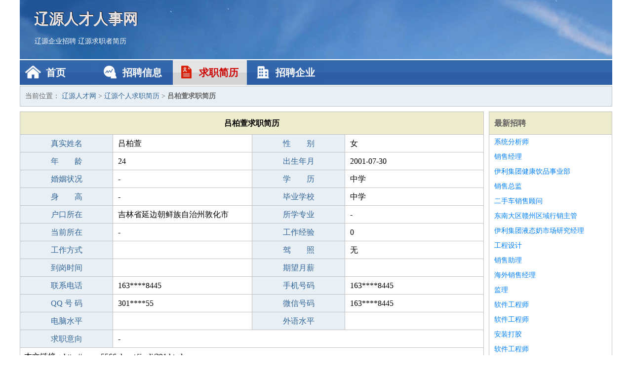

--- FILE ---
content_type: text/html
request_url: http://www.5566ok.net/jianli/391.html
body_size: 2300
content:
<!DOCTYPE html>
<html>
<head>
<meta charset="UTF-8">
<meta name="viewport" content="width=device-width, initial-scale=1.0">
<meta http-equiv="X-UA-Compatible" content="IE=edge,chrome=1">
<meta name="applicable-device" content="pc,mobile">
<meta name="robots" content="all">
<meta name="keywords" content="吕柏萱,吕柏萱简历,吕柏萱求职简历">
<title>吕柏萱个人求职简历  辽源人才网</title>
<link rel="stylesheet" type="text/css" media="screen" href="/static/default/css/common.css?v=1742363338"/>
</head>
<body>
<div class="header inner">
<div class="mod-head">
<div class="hd">
<a href="/" class="logo">辽源人才人事网</a>
<a href="/zhaopin/">辽源企业招聘</a>
<a href="/jianli/">辽源求职者简历</a>
</div>
<div class="bd">
<div class="nav">
<a href="/" class="home">首页</a>
<a href="/zhaopin/" class="job">招聘信息</a>
<a href="/jianli/" class="jianli active">求职简历</a>
<a href="/qiye/" class="qiye">招聘企业</a>
</div>
</div>
</div>
</div>
<div class="container inner">
<div class="mod-breadcrumbs">
<div class="bd">
当前位置：
<a href="/">辽源人才网</a> &gt;
<a href="/jianli/">辽源个人求职简历</a> &gt;
<strong>吕柏萱求职简历</strong>
</div>
</div>
<div class="main">
<div class="mod-table module">
<div class="hd">
<h1>吕柏萱求职简历</h1>
</div>
<div class="bd">
<p>
<label>真实姓名</label>
<span>吕柏萱</span>
<label>性　　别</label>
<span>女</span>
</p>
<p>
<label>年　　龄</label>
<span>24</span>
<label>出生年月</label>
<span>2001-07-30</span>
</p>
<p>
<label>婚姻状况</label>
<span>-</span>
<label>学　　历</label>
<span>中学</span>
</p>
<p>
<label>身　　高</label>
<span>-</span>
<label>毕业学校</label>
<span>中学</span>
</p>
<p>
<label>户口所在</label>
<span>吉林省延边朝鲜族自治州敦化市</span>
<label>所学专业</label>
<span>-</span>
</p>
<p>
<label>当前所在</label>
<span>-</span>
<label>工作经验</label>
<span>0</span>
</p>
<p>
<label>工作方式</label>
<span></span>
<label>驾　　照</label>
<span>无</span>
</p>
<p>
<label>到岗时间</label>
<span></span>
<label>期望月薪</label>
<span></span>
</p>
<p>
<label>联系电话</label>
<span>163****8445</span>
<label>手机号码</label>
<span>163****8445</span>
</p>
<p>
<label>QQ 号 码</label>
<span>301****55</span>
<label>微信号码</label>
<span>163****8445</span>
</p>
<p>
<label>电脑水平</label>
<span></span>
<label>外语水平</label>
<span></span>
</p>
<p>
<label>求职意向</label>
<span class="big">-</span>
</p>
<p>
&nbsp;&nbsp;本文链接：http://www.5566ok.net/jianli/391.html                </p>
</div>
</div>
</div>
<div class="side">
<div class="mod-recommed module">
<div class="hd">
<a href="/zhaopin/">最新招聘</a>
</div>
<div class="bd">
<ul>
<li>
<a href="/zhaopin/892.html" target="_blank">系统分析师</a>
</li>
<li>
<a href="/zhaopin/891.html" target="_blank">销售经理</a>
</li>
<li>
<a href="/zhaopin/890.html" target="_blank">伊利集团健康饮品事业部</a>
</li>
<li>
<a href="/zhaopin/889.html" target="_blank">销售总监</a>
</li>
<li>
<a href="/zhaopin/888.html" target="_blank">二手车销售顾问</a>
</li>
<li>
<a href="/zhaopin/887.html" target="_blank">东南大区赣州区域行销主管</a>
</li>
<li>
<a href="/zhaopin/886.html" target="_blank">伊利集团液态奶市场研究经理</a>
</li>
<li>
<a href="/zhaopin/885.html" target="_blank">工程设计</a>
</li>
<li>
<a href="/zhaopin/884.html" target="_blank">销售助理</a>
</li>
<li>
<a href="/zhaopin/883.html" target="_blank">海外销售经理</a>
</li>
<li>
<a href="/zhaopin/882.html" target="_blank">监理</a>
</li>
<li>
<a href="/zhaopin/881.html" target="_blank">软件工程师</a>
</li>
<li>
<a href="/zhaopin/880.html" target="_blank">软件工程师</a>
</li>
<li>
<a href="/zhaopin/879.html" target="_blank">安装打胶</a>
</li>
<li>
<a href="/zhaopin/878.html" target="_blank">软件工程师</a>
</li>
</ul>
</div>
</div>
<div class="mod-recommed mod-hot module">
<div class="hd">
<a href="/jianli/">最新简历</a>
</div>
<div class="bd">
<ul>
<li>
<a href="/jianli/370.html" target="_blank">薛丹华</a>
</li>
<li>
<a href="/jianli/371.html" target="_blank">杨雨玮</a>
</li>
<li>
<a href="/jianli/372.html" target="_blank">希致远</a>
</li>
<li>
<a href="/jianli/373.html" target="_blank">连含芷</a>
</li>
<li>
<a href="/jianli/374.html" target="_blank">辛哲欧</a>
</li>
<li>
<a href="/jianli/375.html" target="_blank">池雨辉</a>
</li>
<li>
<a href="/jianli/376.html" target="_blank">高彬耀</a>
</li>
<li>
<a href="/jianli/377.html" target="_blank">司马晟棋</a>
</li>
<li>
<a href="/jianli/378.html" target="_blank">厉物华</a>
</li>
<li>
<a href="/jianli/379.html" target="_blank">甄建坤</a>
</li>
<li>
<a href="/jianli/380.html" target="_blank">卢沐檀</a>
</li>
<li>
<a href="/jianli/381.html" target="_blank">袁冬宸</a>
</li>
<li>
<a href="/jianli/382.html" target="_blank">申芸娇</a>
</li>
<li>
<a href="/jianli/383.html" target="_blank">颜临翔</a>
</li>
<li>
<a href="/jianli/384.html" target="_blank">司马健旭</a>
</li>
<li>
<a href="/jianli/385.html" target="_blank">亢敬嘉</a>
</li>
<li>
<a href="/jianli/386.html" target="_blank">沈晋尚</a>
</li>
<li>
<a href="/jianli/387.html" target="_blank">尧琦嫣</a>
</li>
<li>
<a href="/jianli/388.html" target="_blank">尧彩菱</a>
</li>
<li>
<a href="/jianli/389.html" target="_blank">伊叶华</a>
</li>
<li>
<a href="/jianli/390.html" target="_blank">鲍峻材</a>
</li>
<li>
<a href="/jianli/391.html" target="_blank">吕柏萱</a>
</li>
<li>
<a href="/jianli/392.html" target="_blank">凌任志</a>
</li>
<li>
<a href="/jianli/393.html" target="_blank">褚秋璐</a>
</li>
<li>
<a href="/jianli/394.html" target="_blank">狐巧艺</a>
</li>
<li>
<a href="/jianli/395.html" target="_blank">羊蕾纹</a>
</li>
</ul>
</div>
</div>
</div>
</div>
<div class="footer">
<div class="inner">
<div class="mod-foot">
<p><a href="//www.5566ok.net/">辽源人才网 - 辽源人才招聘网</a></p>
<p><a href="//www.5566ok.net/" target="_blank">关于我们</a>
<a href="//www.5566ok.net/" target="_blank">辽源人才网</a>  <a href="//www.5566ok.net/sitemap.xml" target="_blank">网站地图</a> Copyright &copy; 2010-2025  All Rights Reserved.
</p>
</div>
</div>
</div>
<script src="/static/default/script/jquery-1.11.0.min.js"></script>
<script src="/static/default/script/common.js"></script>
<script defer src="https://static.cloudflareinsights.com/beacon.min.js/vcd15cbe7772f49c399c6a5babf22c1241717689176015" integrity="sha512-ZpsOmlRQV6y907TI0dKBHq9Md29nnaEIPlkf84rnaERnq6zvWvPUqr2ft8M1aS28oN72PdrCzSjY4U6VaAw1EQ==" data-cf-beacon='{"version":"2024.11.0","token":"b633de0dc1554f9d8840d287cb8d7766","r":1,"server_timing":{"name":{"cfCacheStatus":true,"cfEdge":true,"cfExtPri":true,"cfL4":true,"cfOrigin":true,"cfSpeedBrain":true},"location_startswith":null}}' crossorigin="anonymous"></script>
</body>
</html>
